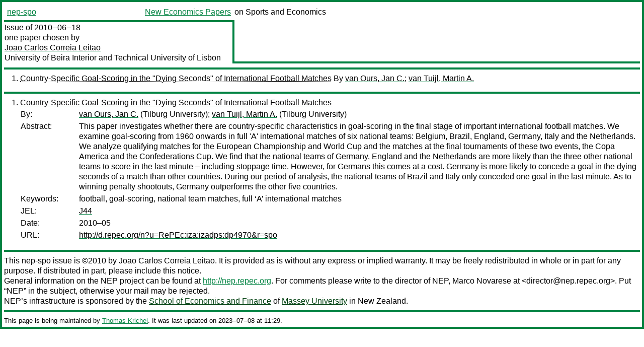

--- FILE ---
content_type: text/html
request_url: https://nep.repec.org/nep-spo/2010-06-18
body_size: 2141
content:
<!DOCTYPE html PUBLIC "-//W3C//DTD XHTML 1.0 Strict//EN" "http://www.w3.org/TR/xhtml1/DTD/xhtml1-strict.dtd">
<html xmlns="http://www.w3.org/1999/xhtml" lang="en-us" xml:lang="en-us">
<head>
<title>nep-spo 2010-06-18 papers</title>
<meta http-equiv="Content-type" content="text/html; charset=utf-8" />
<meta name="viewport" content="width=device-width, initial-scale=1.0, maximum-scale=1" />
<meta name="format-detection" content="telephone=no" />
<link rel="stylesheet" title="default" type="text/css" href="/css" />
</head>
<body>
<table id="riban_left_table">
<tr>
<td class="riban">
<table id="riban_left_table">
<tr>
<td align="left" width="50%" valign="middle">
<a class="intlink" id="report_link_in_riban_table" href="http://nep.repec.org/nep-spo.html">nep-spo</a></td>
<td align="right" valign="middle" width="50%" id="issue_service_name_td">
<a class="intlink" id="service_link_in_riban_table" href="http://nep.repec.org/">New Economics Papers</a>
</td>
</tr>
</table>
</td>
<td class="riban" width="64%"> on Sports and Economics</td></tr></table>

<table width="100%" id="snake_table">
<tr>
<td id="edition_column" width="36%">
<div>Issue of 2010‒06‒18<br />
one paper chosen by<br />
<a class="trout" href="http://econpapers.repec.org/RAS/ple48.htm">Joao Carlos Correia Leitao</a><br />
<a class="extlink" href="">University of Beira Interior and Technical University of Lisbon</a><br />
</div>
</td>
<td id="repad_cell" width="64%"></td></tr></table>
<hr />

<ol class="liblo_ol">
<li class="liblo_li">
<a target="_blank" class="indoc" href="#p1">Country-Specific Goal-Scoring in the "Dying Seconds" of International Football Matches</a> By 
<a target="_blank" class="trout" href="http://econpapers.repec.org/scripts/search.pf?aus=van Ours, Jan C.">van Ours, Jan C.</a>; 
<a target="_blank" class="trout" href="http://econpapers.repec.org/scripts/search.pf?aus=van Tuijl, Martin A.">van Tuijl, Martin A.</a></li></ol>
<hr />
<ol class="coblo_ol">

<li class="coblo_li">
<div id="p1">
<a target="_blank" class="trout" href="http://econpapers.repec.org/RePEc:iza:izadps:dp4970">Country-Specific Goal-Scoring in the "Dying Seconds" of International Football Matches</a></div>
<table class="basit">
<tr>
<td style="width: 7em" class="fina">By:</td>
<td class="fiva">
<a target="_blank" class="trout" href="http://econpapers.repec.org/scripts/search.pf?aus=van Ours, Jan C.">van Ours, Jan C.</a> (Tilburg University); 
<a target="_blank" class="trout" href="http://econpapers.repec.org/scripts/search.pf?aus=van Tuijl, Martin A.">van Tuijl, Martin A.</a> (Tilburg University)</td></tr>
<tr>
<td style="width: 7em" class="fina">Abstract:</td>
<td class="fiva">This paper investigates whether there are country-specific characteristics in 
goal-scoring in the final stage of important international football matches. 
We examine goal-scoring from 1960 onwards in full 'A' international matches of 
six national teams: Belgium, Brazil, England, Germany, Italy and the 
Netherlands. We analyze qualifying matches for the European Championship and 
World Cup and the matches at the final tournaments of these two events, the 
Copa America and the Confederations Cup. We find that the national teams of 
Germany, England and the Netherlands are more likely than the three other 
national teams to score in the last minute – including stoppage time. However, 
for Germans this comes at a cost. Germany is more likely to concede a goal in 
the dying seconds of a match than other countries. During our period of 
analysis, the national teams of Brazil and Italy only conceded one goal in the 
last minute. As to winning penalty shootouts, Germany outperforms the other 
five countries.</td></tr>
<tr>
<td style="width: 7em" class="fina">Keywords:</td>
<td class="fiva">football, goal-scoring, national team matches, full ‘A’ international matches</td></tr>
<tr>
<td style="width: 7em" class="fina">JEL:</td>
<td class="fiva">
<a target="_blank" class="trout" href="http://econpapers.repec.org/scripts/search.pf?jel=J44">J44</a></td></tr>
<tr>
<td style="width: 7em" class="fina">Date:</td>
<td class="fiva">2010–05</td></tr>
<tr>
<td style="width: 7em" class="fina">URL:</td>
<td class="fiva"><a target="_blank" class="trout" href="http://d.repec.org/n?u=RePEc:iza:izadps:dp4970&amp;r=spo">http://d.repec.org/n?u=RePEc:iza:izadps:dp4970&amp;r=spo</a></td></tr></table></li></ol>
<hr />

<div class="aboutreport issuefooter">This nep-spo issue is ©2010 by <a href="http://econpapers.repec.org/RAS/ple48.htm"></a>Joao Carlos Correia Leitao. It is provided as is without any express or implied warranty. It may be freely redistributed in whole or in part for any purpose. If distributed in part, please include this notice.</div>
<div class="aboutnep issuefooter">General information on the NEP project can be found at <a class="intlink" href="http://nep.repec.org/">http://nep.repec.org</a>. For comments please write to the director of NEP, <a class="extlink" href="http://novarese.org/">Marco Novarese</a> at &lt;director@nep.repec.org&gt;. Put “NEP” in the subject, otherwise your mail may be rejected.</div> 
<div class="issuefooter">NEP’s infrastructure is sponsored by

<td align="left" class="head_sponsor_text">
the <a class="intlink" href="">School of Economics and Finance</a>
of <a class="intlink" href="">Massey University</a> 
in New Zealand.</td>
</div>

<hr />
</body>
<div class="footer">
This page is being maintained by
<a class="int footer_link" href="http://openlib.org/home/krichel/">Thomas Krichel</a>.
It was last updated on 
2023‒07‒08 at 11:29.
</div>
</html>
